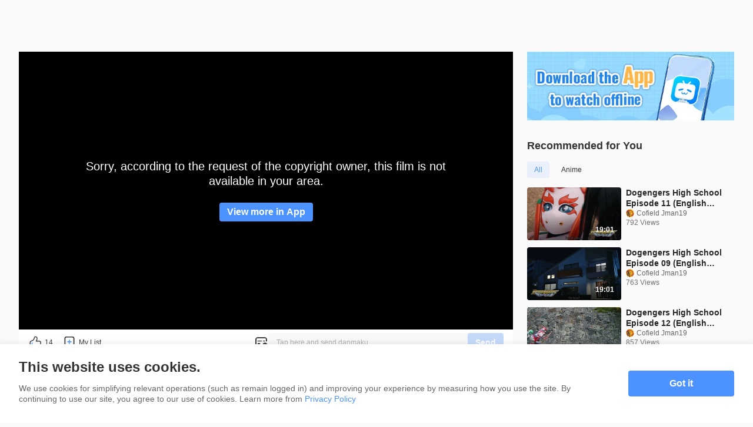

--- FILE ---
content_type: application/javascript; charset=utf-8
request_url: https://p.bstarstatic.com/fe-static/bstar-web-new/client/assets/shortDrama-a69609dd.js
body_size: -167
content:
import{l as a}from"./index-440651b2.js";const o={showShortDrama:()=>a.getExposeMeta("short_drama_page_show"),showOgvCard:r=>a.getExposeMeta("short_drama_ogv_card_show",r.pos.toString(),r),clickOgvCard:r=>{a.sendEvent("short_drama_ogv_card_click",r)},showUgcCard:r=>a.getExposeMeta("short_drama_ugc_card_show",r.pos.toString(),r),clickUgcCard:r=>{a.sendEvent("short_drama_ugc_card_click",r)},clickShortDramaTag:()=>{a.sendEvent("short_drama_tag_click")},showShortDramaTag:()=>a.getExposeMeta("short_drama_tag_show")};export{o as s};
